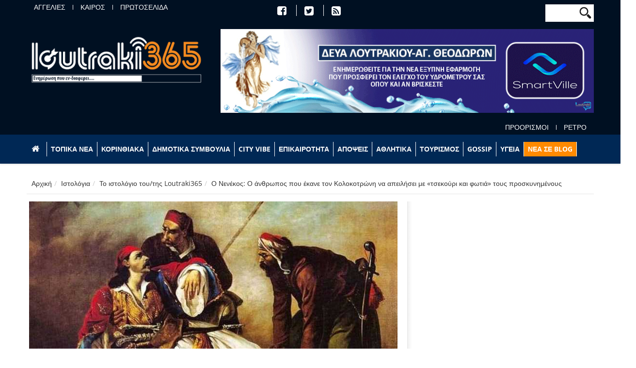

--- FILE ---
content_type: text/html; charset=utf-8
request_url: https://www.loutraki365.gr/blog/post/o-nenekos-o-anthropos-poy-ekane-ton-kolokotroni-na-apeilisei-me-tsekoyri-kai-fotia-toys
body_size: 33130
content:
<!DOCTYPE html>
<!--[if lt IE 7]> <html class="ie ie6" lang="el" dir="ltr"> <![endif]-->
<!--[if IE 7]>    <html class="ie ie7" lang="el" dir="ltr"> <![endif]-->
<!--[if IE 8]>    <html class="ie ie8" lang="el" dir="ltr"> <![endif]-->
<!--[if gt IE 8]> <!--> <html class="" lang="el" dir="ltr"> <!--<![endif]-->

<head>
  <meta charset="utf-8">
  <meta name="viewport" content="width=device-width, initial-scale=1.0">
  <meta http-equiv="Content-Type" content="text/html; charset=utf-8" />
<meta name="Generator" content="Drupal 7 (http://drupal.org)" />
<link rel="canonical" href="/blog/post/o-nenekos-o-anthropos-poy-ekane-ton-kolokotroni-na-apeilisei-me-tsekoyri-kai-fotia-toys" />
<link rel="shortlink" href="/node/47509" />
<link rel="shortcut icon" href="https://www.loutraki365.gr/sites/all/themes/gavias_vecas/favicon.ico" type="image/vnd.microsoft.icon" />
<meta name="viewport" content="width=device-width, initial-scale=1, maximum-scale=1" />
<meta property="og:title" content="Ο Νενέκος: Ο άνθρωπος που έκανε τον Κολοκοτρώνη να απειλήσει με «τσεκούρι και φωτιά» τους προσκυνημένους" />
<meta property="og:image" content="https://www.loutraki365.gr/sites/default/files/2023/03/nenekos.jpg" />
  <title>Ο Νενέκος: Ο άνθρωπος που έκανε τον Κολοκοτρώνη να απειλήσει με «τσεκούρι και φωτιά» τους προσκυνημένους | Loutraki 365</title>
  <link type="text/css" rel="stylesheet" href="https://www.loutraki365.gr/sites/default/files/css/css_xE-rWrJf-fncB6ztZfd2huxqgxu4WO-qwma6Xer30m4.css" media="all" />
<link type="text/css" rel="stylesheet" href="https://www.loutraki365.gr/sites/default/files/css/css_pUXP-tqhmyTcBdInhHO6U3FADMxNxCLeM1JKzLia5CY.css" media="all" />
<link type="text/css" rel="stylesheet" href="https://www.loutraki365.gr/sites/default/files/css/css_PGbJgHCUCBf4dg7K9Kt8aAwsApndP4GZ9RuToPy3-Fk.css" media="all" />
<link type="text/css" rel="stylesheet" href="https://cdnjs.cloudflare.com/ajax/libs/font-awesome/4.4.0/css/font-awesome.min.css" media="all" />
<link type="text/css" rel="stylesheet" href="https://www.loutraki365.gr/sites/default/files/css/css_JlpJ_jRvBLaYFYuXelDsPV398lgwF6uopZIlIWNYdZE.css" media="all" />
<link type="text/css" rel="stylesheet" href="https://www.loutraki365.gr/sites/default/files/css/css_a7_iemSeuGMjCncvB5cNhqWj-GrFFlHi0Jqshy-OtQk.css" media="all" />
<link type="text/css" rel="stylesheet" href="https://www.loutraki365.gr/sites/default/files/css/css_--XBOoBP9XC4PmwZ5CELytypBh50SFAGpdx7dNnuC1s.css" media="all" />
  <script src="https://www.loutraki365.gr/sites/default/files/js/js_0RyHJ63yYLuaWsodCPCgSD8dcTIA0dqcDf8-7c2XdBw.js"></script>
<script src="https://www.loutraki365.gr/sites/default/files/js/js_qE4KfYgJty9x7gyqzjMp9mcDiG6PQCqqJbfsBu7bK8w.js"></script>
<script src="https://www.loutraki365.gr/sites/default/files/js/js_2OW9smDzq6Hssd0FDvQ664w9ArSoSOINoM7rtv681-0.js"></script>
<script src="https://www.loutraki365.gr/sites/default/files/js/js_Etk0-ORvdGIvmEuCiwRZBVKJgf0w22CNZF4JmhraBl8.js"></script>
<script>(function(i,s,o,g,r,a,m){i["GoogleAnalyticsObject"]=r;i[r]=i[r]||function(){(i[r].q=i[r].q||[]).push(arguments)},i[r].l=1*new Date();a=s.createElement(o),m=s.getElementsByTagName(o)[0];a.async=1;a.src=g;m.parentNode.insertBefore(a,m)})(window,document,"script","https://www.google-analytics.com/analytics.js","ga");ga("create", "UA-114735430-1", {"cookieDomain":"auto"});ga("set", "anonymizeIp", true);ga("send", "pageview");</script>
<script src="https://www.loutraki365.gr/sites/default/files/js/js_K5yF-eqtViEAFtNSCqeZInkTYdzzvjMsUuEvUIy8Zrk.js"></script>
<script src="https://www.loutraki365.gr/sites/default/files/js/js_69l8XD5aJa2k6QcWjhWKiZQPiM5MNVvM4tRseZrbl5E.js"></script>
<script>jQuery.extend(Drupal.settings, {"basePath":"\/","pathPrefix":"","ajaxPageState":{"theme":"gavias_vecas","theme_token":"HH3SnlZWx5NoZT6sBA_gcmmkJNzZm2X7c1MiCvEefvc","js":{"sites\/all\/modules\/jquery_update\/replace\/jquery\/1.7\/jquery.min.js":1,"misc\/jquery-extend-3.4.0.js":1,"misc\/jquery.once.js":1,"misc\/drupal.js":1,"sites\/all\/modules\/jquery_update\/replace\/ui\/ui\/minified\/jquery.ui.effect.min.js":1,"sites\/all\/modules\/back_to_top\/js\/back_to_top.js":1,"public:\/\/languages\/el_Q0YRSxrsvEUF5rPo-6EdEVt_9CIBnBy3qRNyGjS3VGM.js":1,"sites\/all\/modules\/tb_megamenu\/js\/tb-megamenu-frontend.js":1,"sites\/all\/modules\/tb_megamenu\/js\/tb-megamenu-touch.js":1,"sites\/all\/modules\/google_analytics\/googleanalytics.js":1,"0":1,"sites\/all\/modules\/rrssb\/rrssb.init.js":1,"sites\/all\/libraries\/rrssb-plus\/js\/rrssb.min.js":1,"sites\/all\/themes\/gavias_vecas\/js\/bootstrap.js":1,"sites\/all\/themes\/gavias_vecas\/js\/imagesloader.min.js":1,"sites\/all\/themes\/gavias_vecas\/vendor\/modernizr.js":1,"sites\/all\/themes\/gavias_vecas\/vendor\/jquery.easing.js":1,"sites\/all\/themes\/gavias_vecas\/vendor\/owl-carousel\/owl.carousel.js":1,"sites\/all\/themes\/gavias_vecas\/js\/jquery.cookie.js":1,"sites\/all\/themes\/gavias_vecas\/js\/sidebar-sticky.js":1,"sites\/all\/themes\/gavias_vecas\/vendor\/waypoint.js":1,"sites\/all\/themes\/gavias_vecas\/js\/theme.plugins.js":1,"sites\/all\/themes\/gavias_vecas\/vendor\/smoothscroll.js":1,"sites\/all\/themes\/gavias_vecas\/js\/modernizr.custom.26633.js":1,"sites\/all\/themes\/gavias_vecas\/js\/jquery.gridrotator.js":1},"css":{"modules\/system\/system.base.css":1,"modules\/system\/system.menus.css":1,"modules\/system\/system.messages.css":1,"modules\/system\/system.theme.css":1,"modules\/aggregator\/aggregator.css":1,"modules\/field\/theme\/field.css":1,"sites\/all\/modules\/logintoboggan\/logintoboggan.css":1,"modules\/node\/node.css":1,"modules\/poll\/poll.css":1,"modules\/search\/search.css":1,"modules\/user\/user.css":1,"sites\/all\/modules\/views\/css\/views.css":1,"sites\/all\/modules\/back_to_top\/css\/back_to_top_text.css":1,"sites\/all\/modules\/ckeditor\/css\/ckeditor.css":1,"sites\/all\/modules\/ctools\/css\/ctools.css":1,"https:\/\/cdnjs.cloudflare.com\/ajax\/libs\/font-awesome\/4.4.0\/css\/font-awesome.min.css":1,"sites\/all\/modules\/tb_megamenu\/css\/bootstrap.css":1,"sites\/all\/modules\/tb_megamenu\/css\/base.css":1,"sites\/all\/modules\/tb_megamenu\/css\/default.css":1,"sites\/all\/modules\/tb_megamenu\/css\/compatibility.css":1,"public:\/\/rrssb\/rrssb.efeaf9d8.css":1,"sites\/all\/libraries\/rrssb-plus\/css\/rrssb.css":1,"sites\/all\/themes\/gavias_vecas\/css\/template.css":1,"sites\/all\/themes\/gavias_vecas\/css\/bootstrap.css":1,"sites\/all\/themes\/gavias_vecas\/customize\/save\/loutraki365.css":1,"sites\/all\/themes\/gavias_vecas\/vendor\/owl-carousel\/owl.carousel.css":1,"sites\/all\/themes\/gavias_vecas\/vendor\/owl-carousel\/owl.theme.default.css":1,"sites\/all\/themes\/gavias_vecas\/css\/font-awesome.css":1,"sites\/all\/themes\/gavias_vecas\/css\/custom.css":1,"sites\/all\/themes\/gavias_vecas\/css\/cgen.css":1,"public:\/\/css_injector\/css_injector_1.css":1}},"back_to_top":{"back_to_top_button_trigger":"100","back_to_top_button_text":"","#attached":{"library":[["system","ui"]]}},"googleanalytics":{"trackOutbound":1,"trackMailto":1,"trackDownload":1,"trackDownloadExtensions":"7z|aac|arc|arj|asf|asx|avi|bin|csv|doc(x|m)?|dot(x|m)?|exe|flv|gif|gz|gzip|hqx|jar|jpe?g|js|mp(2|3|4|e?g)|mov(ie)?|msi|msp|pdf|phps|png|ppt(x|m)?|pot(x|m)?|pps(x|m)?|ppam|sld(x|m)?|thmx|qtm?|ra(m|r)?|sea|sit|tar|tgz|torrent|txt|wav|wma|wmv|wpd|xls(x|m|b)?|xlt(x|m)|xlam|xml|z|zip"},"urlIsAjaxTrusted":{"\/blog\/post\/o-nenekos-o-anthropos-poy-ekane-ton-kolokotroni-na-apeilisei-me-tsekoyri-kai-fotia-toys":true},"rrssb":{"size":"","shrink":"","regrow":"","minRows":"","maxRows":"","prefixReserve":"","prefixHide":"","alignRight":0}});</script>
    <!-- HTML5 Shim and Respond.js IE8 support of HTML5 elements and media queries -->
    <!-- WARNING: Respond.js doesn't work if you view the page via file:// -->
    <!--[if lt IE 9]>
      <script src="https://oss.maxcdn.com/libs/html5shiv/3.7.0/html5shiv.js"></script>
      <script src="https://oss.maxcdn.com/libs/respond.js/1.3.0/respond.min.js"></script>
    <![endif]-->
    </head>
<body class="html not-front not-logged-in no-sidebars page-node page-node- page-node-47509 node-type-blog" >
  <div id="skip-link">
    <a href="#main-content" class="element-invisible element-focusable">Παράκαμψη προς το κυρίως περιεχόμενο</a>
  </div>
    <div class="body">

	<header id="header">
         <div class="topbar">
               </div>
   
      
	<div class="header-top">
		<div class="container">
			<div class="header-top-inner">
				<div class="row">
					<div class="col-xs-12 col-sm-12 col-md-4 col-lg-4 header-top-left">
													<div class="header-top-left-inner">
								  <div class="region region-header-top-left">
    <div id="block-menu-menu-header-top-left" class="block block-menu header-menu no-title">
  <div class="block-inner clearfix">

    <div class="block-title">
                      </div> 
   
    <div class="block-content">
      <div>
        <ul class="menu nav"><li class="first leaf"><a href="/blog/aggelies" title="">ΑΓΓΕΛΙΕΣ</a></li>
<li class="leaf"><a href="/blog/kairos" title="">ΚΑΙΡΟΣ</a></li>
<li class="last leaf"><a href="/blog/protoselida" title="">ΠΡΩΤΟΣΕΛΙΔΑ</a></li>
</ul>      </div>
    </div>  
  </div>
</div>
  </div>
							</div>
											</div>
					<div class="col-xs-12 col-sm-12 col-md-4 col-lg-4 header-top-center">
													<div class="header-top-center-inner">
								  <div class="region region-header-top-center">
    <div id="block-block-5" class="block block-block header-menu icon-menu no-title">
  <div class="block-inner clearfix">

    <div class="block-title">
                      </div> 
   
    <div class="block-content">
      <div>
        <ul class="menu">
<li><a href="https://www.facebook.com/loutraki365.gr" title=""><i class="fa fa-facebook-square" aria-hidden="true"></i></a></li>
<li><a href="https://twitter.com/loutraki365" title=""><i class="fa fa-twitter-square" aria-hidden="true"></i></a></li>
<li><a href="http://www.loutraki365.gr/rss.xml" title=""><i class="fa fa-rss-square" aria-hidden="true"></i></a></li>
</ul>
      </div>
    </div>  
  </div>
</div>
  </div>
							</div>
											</div>
					<div class="col-xs-12 col-sm-12 col-md-4 col-lg-4 header-top-right">
													<div class="header-top-right-inner">
								  <div class="region region-header-top-right">
    <div id="block-search-form" class="block block-search no-padding no-margin col-xs-2 no-title">
  <div class="block-inner clearfix">

    <div class="block-title">
                      </div> 
   
    <div class="block-content">
      <div>
        <form action="/blog/post/o-nenekos-o-anthropos-poy-ekane-ton-kolokotroni-na-apeilisei-me-tsekoyri-kai-fotia-toys" method="post" id="search-block-form" accept-charset="UTF-8"><div><div>
      <h2 class="element-invisible">Φόρμα αναζήτησης</h2>
    <div class="form-item form-type-textfield form-item-search-block-form">
  <label class="element-invisible" for="edit-search-block-form--2">Αναζήτηση </label>
 <input title="Πληκτρολογήστε τους όρους που θέλετε να αναζητήσετε." type="text" id="edit-search-block-form--2" name="search_block_form" value="" size="15" maxlength="128" class="form-text" />
</div>
<div class="form-actions form-wrapper form-group" id="edit-actions"><input type="submit" id="edit-submit" name="op" value="Αναζήτηση" class="btn-primary btn form-submit" /></div><input type="hidden" name="form_build_id" value="form-I9VOi1-bDkeeVvay9sV_0CWo9HXGJ3VsC2qm9vbQIVs" />
<input type="hidden" name="form_id" value="search_block_form" />
</div>
</div></form>      </div>
    </div>  
  </div>
</div>
  </div>
							</div>
											</div>
				</div>
			</div>
		</div>
	</div>

	<div class="header-main">
		<div class="container">
			<div class="header-main-inner">
				<div class="row">
					<div clas="col-xs-12 header-logo">
						<div class="col-xs-12 col-sm-12 col-md-4 col-lg-4">
																						<h1 class="logo">
								<a href="/" title="Αρχική" rel="home" id="logo">
								<img src="https://www.loutraki365.gr/sites/all/themes/gavias_vecas/logo.png" alt="Αρχική"/>
								</a>
								</h1>
														
															</div>

						<div class="col-xs-12 col-sm-12 col-md-8 col-lg-8 header-right">
															<div class="header-right-inner">
									  <div class="region region-header-right">
    <div id="block-views-promo-block-3" class="block block-views no-title">
  <div class="block-inner clearfix">

    <div class="block-title">
                      </div> 
   
    <div class="block-content">
      <div>
        <div class="view view-promo view-id-promo view-display-id-block_3 view-dom-id-feaf27692bfbd8ded6a60dd759ccbfb3">
        
  
  
      <div class="view-content">
        <div class="views-row views-row-1 views-row-odd views-row-first views-row-last">
      
  <div class="views-field views-field-nothing">        <span class="field-content"><a href="https://deya-loutraki.gr/smartville/"><img typeof="foaf:Image" src="https://www.loutraki365.gr/sites/default/files/images/block/deyal_banner_0.gif" width="780" height="175" alt="" /></a></span>  </div>  </div>
    </div>
  
  
  
  
  
  
</div>      </div>
    </div>  
  </div>
</div>
  </div>
								</div>
															</div>
					</div>
				</div>
			</div>
		</div>
	</div>
   
	<div class="header-bottom">
		<div class="container">
			<div class="header-bottom-inner">
				<div class="row">
					<div class="col-xs-12">
													<div class="header-bottom-inner">
								  <div class="region region-header-bottom">
    <div id="block-menu-menu-header-bottom" class="block block-menu header-menu right no-title">
  <div class="block-inner clearfix">

    <div class="block-title">
                      </div> 
   
    <div class="block-content">
      <div>
        <ul class="menu nav"><li class="first leaf"><a href="/blog/proorismoi" title="">ΠΡΟΟΡΙΣΜΟΙ</a></li>
<li class="last leaf"><a href="/blog/retro" title="">ΡΕΤΡΟ</a></li>
</ul>      </div>
    </div>  
  </div>
</div>
  </div>
							</div>
											</div>
				</div>
			</div>
		</div>
	</div>

     <div class="main-menu gv-sticky-menu ">
        <div class="container">
           <div class="row">
              <div class="col-xs-12 area-main-menu">
                   <div class="region region-main-menu">
    <div id="block-tb-megamenu-menu-top-menu" class="block block-tb-megamenu no-title">
  <div class="block-inner clearfix">

    <div class="block-title">
                      </div> 
   
    <div class="block-content">
      <div>
        <div  class="tb-megamenu tb-megamenu-menu-top-menu">
      <button data-target=".nav-collapse" data-toggle="collapse" class="btn btn-navbar tb-megamenu-button" type="button">
      <i class="fa fa-reorder"></i>
    </button>
    <div class="nav-collapse ">
    <ul  class="tb-megamenu-nav nav level-0 items-12">
  <li  data-id="1514" data-level="1" data-type="menu_item" data-class="" data-xicon="" data-caption="" data-alignsub="" data-group="0" data-hidewcol="0" data-hidesub="0" class="tb-megamenu-item level-1 mega">
  <a href="/"  title="&lt;i class=&quot;fa fa-home&quot;&gt;&lt;/i&gt;">
        
    <i class="fa fa-home"></i>          </a>
  </li>

<li  data-id="1491" data-level="1" data-type="menu_item" data-class="" data-xicon="" data-caption="" data-alignsub="" data-group="0" data-hidewcol="0" data-hidesub="0" class="tb-megamenu-item level-1 mega">
  <a href="/blog/topika-nea"  title="ΤΟΠΙΚΑ ΝΕΑ">
        
    ΤΟΠΙΚΑ ΝΕΑ          </a>
  </li>

<li  data-id="1492" data-level="1" data-type="menu_item" data-class="" data-xicon="" data-caption="" data-alignsub="" data-group="0" data-hidewcol="0" data-hidesub="0" class="tb-megamenu-item level-1 mega">
  <a href="/blog/korinthiaka"  title="ΚΟΡΙΝΘΙΑΚΑ">
        
    ΚΟΡΙΝΘΙΑΚΑ          </a>
  </li>

<li  data-id="1493" data-level="1" data-type="menu_item" data-class="" data-xicon="" data-caption="" data-alignsub="" data-group="0" data-hidewcol="0" data-hidesub="0" class="tb-megamenu-item level-1 mega">
  <a href="/blog/dimotika-symvoylia"  title="ΔΗΜΟΤΙΚΑ ΣΥΜΒΟΥΛΙΑ">
        
    ΔΗΜΟΤΙΚΑ ΣΥΜΒΟΥΛΙΑ          </a>
  </li>

<li  data-id="1497" data-level="1" data-type="menu_item" data-class="" data-xicon="" data-caption="" data-alignsub="" data-group="0" data-hidewcol="0" data-hidesub="0" class="tb-megamenu-item level-1 mega">
  <a href="/blog/city-vibe"  title="CITY VIBE">
        
    CITY VIBE          </a>
  </li>

<li  data-id="1499" data-level="1" data-type="menu_item" data-class="" data-xicon="" data-caption="" data-alignsub="" data-group="0" data-hidewcol="0" data-hidesub="0" class="tb-megamenu-item level-1 mega">
  <a href="/blog/epikairotita"  title="ΕΠΙΚΑΙΡΟΤΗΤΑ">
        
    ΕΠΙΚΑΙΡΟΤΗΤΑ          </a>
  </li>

<li  data-id="1501" data-level="1" data-type="menu_item" data-class="" data-xicon="" data-caption="" data-alignsub="" data-group="0" data-hidewcol="0" data-hidesub="0" class="tb-megamenu-item level-1 mega">
  <a href="/blog/apopseis"  title="ΑΠΟΨΕΙΣ">
        
    ΑΠΟΨΕΙΣ          </a>
  </li>

<li  data-id="1502" data-level="1" data-type="menu_item" data-class="" data-xicon="" data-caption="" data-alignsub="" data-group="0" data-hidewcol="0" data-hidesub="0" class="tb-megamenu-item level-1 mega">
  <a href="/blog/athlitika"  title="ΑΘΛΗΤΙΚΑ">
        
    ΑΘΛΗΤΙΚΑ          </a>
  </li>

<li  data-id="1503" data-level="1" data-type="menu_item" data-class="" data-xicon="" data-caption="" data-alignsub="" data-group="0" data-hidewcol="0" data-hidesub="0" class="tb-megamenu-item level-1 mega">
  <a href="/blog/toyrismos"  title="ΤΟΥΡΙΣΜΟΣ">
        
    ΤΟΥΡΙΣΜΟΣ          </a>
  </li>

<li  data-id="1505" data-level="1" data-type="menu_item" data-class="" data-xicon="" data-caption="" data-alignsub="" data-group="0" data-hidewcol="0" data-hidesub="0" class="tb-megamenu-item level-1 mega">
  <a href="/blog/gossip"  title="GOSSIP">
        
    GOSSIP          </a>
  </li>

<li  data-id="1513" data-level="1" data-type="menu_item" data-class="" data-xicon="" data-caption="" data-alignsub="" data-group="0" data-hidewcol="0" data-hidesub="0" class="tb-megamenu-item level-1 mega">
  <a href="/blog/ygeia"  title="ΥΓΕΙΑ">
        
    ΥΓΕΙΑ          </a>
  </li>

<li  data-id="1517" data-level="1" data-type="menu_item" data-class="orange-menu" data-xicon="" data-caption="" data-alignsub="" data-group="0" data-hidewcol="0" data-hidesub="0" class="tb-megamenu-item level-1 mega orange-menu">
  <a href="/blog" >
        
    ΝΕΑ ΣΕ BLOG          </a>
  </li>
</ul>
      </div>
  </div>
      </div>
    </div>  
  </div>
</div>
  </div>
                               </div>
           </div>
        </div>
     </div>

   
</header>
   
	<div role="main" class="main main-page">
					<section class="page-top breadcrumb-wrap">
				<div class="container">
											<div class="row">
							<div class="col-md-12">
								<div id="breadcrumbs"><ul class="breadcrumb"><li><a href="/">Αρχική</a></li> <li><a href="/blog">Ιστολόγια</a></li> <li><a href="/blogs/loutraki365">Το ιστολόγιο του/της Loutraki365</a></li> <li>Ο Νενέκος: Ο άνθρωπος που έκανε τον Κολοκοτρώνη να απειλήσει με «τσεκούρι και φωτιά» τους προσκυνημένους</li> </ul> </div>
							</div>
						</div>
									</div>
			</section>
		
				<div class="clearfix"></div>

				<div class="clearfix"></div>

				<div class="clearfix"></div>

			<div class="clearfix"></div>
		<div id="content" class="content content-full">
			<div class="container">
				<div class="content-main-inner">
					<div class="row">
						
						
						<div id="page-main-content" class="main-content col-xs-12 col-md-8 sb-r ">

							<div class="main-content-inner">
																								
								
																	<div class="content-main">
										  <div class="region region-content">
    <div id="block-system-main" class="block block-system no-title">
  <div class="block-inner clearfix">

    <div class="block-title">
                      </div> 
   
    <div class="block-content">
      <div>
        


<article id="node-47509" class="node node-blog node-promoted post post-large blog-single-post" about="/blog/post/o-nenekos-o-anthropos-poy-ekane-ton-kolokotroni-na-apeilisei-me-tsekoyri-kai-fotia-toys" typeof="sioc:Post sioct:BlogPost">
      <div class="field field-name-field-post-image field-type-image field-label-hidden"><div class="field-items"><div class="field-item even"><a href="/blog/post/o-nenekos-o-anthropos-poy-ekane-ton-kolokotroni-na-apeilisei-me-tsekoyri-kai-fotia-toys" class="active"><img typeof="foaf:Image" src="https://www.loutraki365.gr/sites/default/files/styles/760x/public/2023/03/nenekos.jpg?itok=iYF_SG1J" width="760" height="455" alt="" /></a></div></div></div>	 
		<div class="post-title">
					    	<h1 ><a href="/blog/post/o-nenekos-o-anthropos-poy-ekane-ton-kolokotroni-na-apeilisei-me-tsekoyri-kai-fotia-toys">Ο Νενέκος: Ο άνθρωπος που έκανε τον Κολοκοτρώνη να απειλήσει με «τσεκούρι και φωτιά» τους προσκυνημένους</a></h1>
		   <span property="dc:title" content="Ο Νενέκος: Ο άνθρωπος που έκανε τον Κολοκοτρώνη να απειλήσει με «τσεκούρι και φωτιά» τους προσκυνημένους" class="rdf-meta element-hidden"></span>		</div> 	

		<div class="content-first">

					  
				<div class="post-meta">
					<span class="post-created"><i class="fa fa-clock-o"></i>25 Mar, 2023 | 14:00</span>
					<span class="post-meta-user"><i class="fa fa-user"></i> By <span rel="sioc:has_creator"><span class="username" xml:lang="" about="/users/loutraki365" typeof="sioc:UserAccount" property="foaf:name" datatype="">Loutraki365</span></span> </span>
					 
					 
					
									</div>
				<div class="clearfix"></div>
		  		</div>
	 
	<div class="clearfix"></div>
	<div class="post-content">
	  <div class="article_content">
	    <div class="field field-name-body field-type-text-with-summary field-label-hidden"><div class="field-items"><div class="field-item even" property="content:encoded"><p>Ο<strong> Δημήτρης Νενέκος, </strong>ο Αχαιός οπλαρχηγός που προσκύνησε τον Ιμπραήμ, έμεινε στην ιστορία για την προδοσία του απέναντι στους <strong>Επαναστάτες του '21 και ακόμη και σήμερα μνημονεύεται ως «προσκυνημένος».</strong></p>
<p> </p>
<p>Ο Νενέκος πάνω στη φωτιά της μάχης επέλεξε να αλλάξει στρατόπεδο, να θέσει σε κίνδυνο την πορεία της επανάστασης και ανάγκασε τον Κολοκοτρώνη να λάβει σκληρά μέτρα και να προειδοποιήσει πως για τους προσκυνημένους υπάρχει μόνο το τσεκούρι και η φωτιά.</p>
<p> </p>
<div>
<div>
<p style="text-align:center"><img alt="Ο Δημήτριος Νενέκος, ο Αθανάσιος Σαγιάς που τον δολοφόνησε και το άδοξο  τέλος του" class="rg_i Q4LuWd" data-atf="true" data-deferred="1" data-iml="1097" height="280" src="[data-uri]" width="500" /></p>
</div>
<div> </div>
<div> </div>
</div>
<p><strong>Ποιος ήταν ο οπλαρχηγός Δημήτρης Νενέκος</strong></p>
<p> </p>
<p>Ο Δημήτρης Νενέκος στα πρώτα χρόνια της επανάστασης του 1821 ήταν ένας από τους πιο γνωστούς και ικανούς οπλαρχηγούς στην ευρύτερη περιοχή της Αχαΐας. Ο αρβανίτικης καταγωγής στρατιωτικός ήταν πολύ ικανός αλλά είχε και ένα μεγάλο ελάττωμα. Ήταν τρομερά φιλόδοξος και δεν δίσταζε να πατήσει επί πτωμάτων (στην περίπτωσή του αυτό ισχύει κυριολεκτικά) προκειμένου να ανελιχθεί στην ιεραρχία.</p>
<p> </p>
<p>Ο Νενέκος υπαγόταν στρατιωτικά στον προεστό Θάνο Κανακάρη αλλά και στον μετέπειτα πρωθυπουργό της χώρας Βενιζέλο Ρούφο. Μαζί με τον Νενέκο οπλαρχηγοί ήταν ο Σπανοκυριάκος και ο Σαγιάς. Ο Νενέκος προκειμένου να γίνει ο πρωτοκαπετάνιος του Ρούφου, όπως λέγεται, τους δολοφόνησε και τους δυο.</p>
<p> </p>
<p>Από εκεί και πέρα η πορεία του Νενέκου ήταν εντυπωσιακή. Επέδειξε μεγάλος θάρρος και γενναιότητα πολεμώντας στο πλευρό σπουδαίων πολεμιστών του αγώνα όπως ο Κανέλλος Δεληγιάννης, ο Ιωάννης- Γενναίος Κολοκοτρώνης (ο γιος του Γέρου του Μοριά), ο Ανδρέας Ζαΐμης και ο Ανδρέας Λόντος.</p>
<p> </p>
<p>Ο Νενέκος πήρε μέρος και είχε πρωταγωνιστικό ρόλο σε μερικές από τις πιο εμβληματικές μάχες της ελληνικής επανάστασης, όπως στη πολιορκία των Πατρών αλλά και στην πρώτη πολιορκία του Μεσολογγίου. Η φήμη του διαρκώς μεγάλωνε και οι χωρικοί έβλεπαν στο πρόσωπό του έναν γενναίο πολεμιστή που μπορεί να τους υπερασπιστεί. Κάποια στιγμή, μάλιστα, ο Νενέκος έφτασε να έχει υπό τις διαταγές του περίπου 2.000 άνδρες. Προφανώς αυτό τον έκανε να νιώθει ατρόμητος αλλά όντας τρομερά φιλόδοξος, όπως ήδη έχει αναφερθεί, δεν του αρκούσαν αυτά που ήδη είχε και έτσι δεν άργησε η στιγμή που θα άλλαζε στρατόπεδο προκειμένου να τα αποκτήσει.</p>
<p> </p>
<p style="text-align:center"><img alt="Ο Νενέκος: Ο άνθρωπος που έκανε τον Κολοκοτρώνη να απειλήσει με «τσεκούρι  και φωτιά» τους προσκυνημένους | Pentapostagma" aria-label="" class="n3VNCb pT0Scc KAlRDb" data-noaft="1" height="576" role="" src="https://www.newsbeast.gr/files/1/2018/03/wk2kstny7.jpg" style="width: 229.167px; height: 264px; margin: 0px;" width="500" /></p>
<p> </p>
<p> </p>
<p><strong>Η προδοσία και η οργή του Κολοκοτρώνη</strong></p>
<p> </p>
<p>Στις αρχές του 1827 οι χωρικοί της Επαρχίας Πατρών είχαν πάντοτε προβλήματα λόγω της συνεχούς παρουσίας Οθωμανών στην περιοχή τους που μετακινούνταν από και προς το φρούριο της Πάτρας, τα οποία επιδεινώθηκαν περισσότερο μετά την εισβολή του Ιμπραήμ.</p>
<p> </p>
<p>Ο Ιμπραήμ Πασάς και ο Δελή Αχμέτ Πασάς προσέλκυσε τους χωρικούς των Ζουμπατοχωρίων με το προσκύνημα, εκμεταλλευόμενος την άθλια κατάστασή τους και τις καλές σχέσεις που ανέπτυξαν αυτοί με τους επίσης ομιλούντες την αλβανική γλώσσα έγκλειστους στην Πάτρα μωαμεθανούς του Λάλα. Άρχισαν οι χωρικοί να έρχονται ελεύθερα σε εμπορικές και φιλικές σχέσεις με τους Τούρκους της Πάτρας, χωρίς να τους ενοχλεί κανείς κατόπιν εντολών των πασάδων.</p>
<p> </p>
<p>Με την απλή προϋπόθεση της υποταγής (προσκυνήματος). Πρωταγωνιστής σε αυτήν την διαδικασία υπήρξε ο Νενέκος από τον οποίον ἤγοντο καὶ ἐφέροντο όλοι οι Αρβανίτες των χωριών της Πάτρας, όπως ισχυρίζεται ο Φωτάκος. Ο Ιμπραήμ συμπάθησε πολύ τον Νενέκο στον οποίο χάρισε χρήματα, άλογα, του υποσχέθηκε γαίες και ασυδοσία προς αυτόν και όλη τη γενεά του κληρονομικώς και εκτός των άλλων προκάλεσε και σουλτανικό φιρμάνι με το οποίο ονομάστηκε Μπέης Νενέκος.</p>
<p> </p>
<p>Ο Νενέκος οργάνωσε με τους επίσης προσκυνημένους οπλαρχηγούς 2.000 ενόπλους της περιοχής του που ακολουθούσαν τα στρατεύματα του Ιμπραήμ, σαν οπισθοφυλακή με αρκετές συμμετοχές σε συγκρούσεις με τους επαναστάτες. Όπως αναφέρει ο Φωτάκος γρήγορα οι υπόλοιποι αρχικά σύντροφοι του Νενέκου στο προσκύνημα, οπλαρχηγοί Κοντογεωργακαίοι, Σταμάτης Μποτιώτης, Χαρμπίλας, Γκολφίνος Λουμπεστιάνος, Τσετσεβίτες, Κώστας Γκερμπεσιώτης, οι Αγιοβλασίτες αδελφοί Οικονομόπουλοι αποσπάστηκαν αμέσως από τους προδότες χωρίς να έλθουν σε επαφή με τους Τούρκους, αλλά τα αποτελέσματα δεν άλλαξαν πολύ, αφού τα πλήθη των χωρικών ακολουθούσαν τυφλά τον Νενέκο. Ο Χαρμπίλας και ο Σαγιάς κατόπιν οδηγιών του Θεοδώρου Κολοκοτρώνη επιχείρησαν μάταια να χρησιμοποιήσουν την επιρροή τους προς απομάκρυνση των κατοίκων των Ζουμπατοχωρίων από τον Νενέκο και τους Τούρκους, με αποτέλεσμα να προχωρήσουν σε στρατιωτικές επιχειρήσεις.</p>
<p> </p>
<p>Όποιοι το έκαναν αυτό επέστρεφαν στην κατάσταση του υπηκόου της Οθωμανικής Αυτοκρατορίας και απολάμβαναν όλα τα προνόμια, όπως λεφτά, χωράφια, φαγητό και κυρίως προστασία.</p>
<p> </p>
<p>Όσο περνούσε ο καιρός αυτοί που υπέγραφαν το προσκύνημα γινόντουσαν όλο και περισσότεροι. Αυτή η εξέλιξη δεν ήταν καθόλου τυχαία καθώς από πίσω κρυβόταν ο Νενέκος. Ο οπλαρχηγός του αγώνα, από τα πλούτη και τη δόξα που του έταξε ο Ιμπραήμ πασάς και όχι απλά υπέγραψε το «προσκυνοχάρτι» αλλά εξαπέλυσε σε βάρος των χωρικών ένα πρωτοφανές κύμα βίας και τρομοκρατίας για να τους αναγκάσει να κάνουν το ίδιο.</p>
<p> </p>
<p>Επιπλέον, ο Νενέκος μαζί με τους 2.000 άνδρες του, αποτελούσε κάτι σαν οπισθοφυλακή του Ιμπραήμ με τον οποίο πλέον πολεμούσαν μαζί τους επαναστατημένους Έλληνες, τους οποίους μάλιστα σε μερικές πτώσεις κατάφερε να νικήσει. Χωρικοί αλλά και μικρότερης δυναμικής οπλαρχηγοί έτρεμαν τον Ιμπραήμ και φοβόντουσαν το Νενέκο, που πλέον με φιρμάνι του πασά έφερε τον τίτλο του μπέη, με αποτέλεσμα η επανάσταση στην ευρύτερη περιοχή να πνέει τα λοίσθια.</p>
<p> </p>
<p>Ένα περιστατικό, ωστόσο, έμελλε να αποτελέσει θρυαλλίδα εξελίξεων. Μια ημέρα ο Ιμπραήμ με λίγους στρατιώτες ξεκίνησε για τα Καλάβρυτα αλλά στο χάνι του Βερβένικου χάθηκε μέσα στο δάσος. Ο μόνος που ήξερε που βρισκόταν ήταν ο Νενέκος που ακολουθούταν από μεγάλη δύναμη ανδρών. Εκείνη την ημέρα ο Νενέκος θα μπορούσε να αιχμαλωτίσει ή ακόμα και να σκοτώσει τον Ιμπραήμ και να δώσει νέα πνοή στην επανάσταση (ίσως και την χαριστική βολή στους Τούρκους) και κυρίως να ανακουφίσει τους δοκιμαζόμενους Έλληνες. Εκείνος, ωστόσο, προτίμησε να μείνει πιστός στη συμφωνία με τον πασά και τον οδήγησε με ασφάλεια έξω από το δάσος, σε ασφαλές μέρος.</p>
<p> </p>
<p>Ο Κολοκοτρώνης έμαθε για το συγκεκριμένο περιστατικό, εξοργίστηκε, είπε το ιστορικό «τσεκούρι και φωτιά στους προσκυνημένους» και εξαπέλυσε μια δίχως προηγούμενο τρομοκρατία σε βάρος της τρομοκρατίας του Ιμπραήμ! Παράλληλα, έδωσε εντολή να εντοπιστεί και να εκτελεστεί ο Νενέκος, πάση θυσία.</p>
<p> </p>
<p style="text-align:center"><img alt="Όταν ο Θεόδωρος Κολοκοτρώνης απείλησε με θάνατο τους προσκυνημένους και  εκτέλεσε τον προδότη Νενέκο" aria-label="" class="n3VNCb pT0Scc KAlRDb" data-noaft="1" height="333" role="" src="https://thecaller.gr/wp-content/uploads/2018/06/terrapapers.com_theodoros-kolokotronis-2-786x524.jpg" style="width: 396px; height: 264px; margin: 0px;" width="500" /></p>
<p> </p>
<p> </p>
<p style="text-align:center"><img alt="Ο Νενέκος, ο άνθρωπος που έκανε τον Κολοκοτρώνη να απειλήσει με «τσεκούρι  και φωτιά» τους προσκυνημένους - Newsbeast" aria-label="" class="n3VNCb pT0Scc KAlRDb" data-noaft="1" height="257" role="" src="https://www.newsbeast.gr/files/1/2018/03/weekenmegatel.jpg" style="width: 465px; height: 238.618px; margin: 0px;" width="500" /></p>
<p> </p>
<p><strong>Το τέλος του Νενέκου</strong></p>
<p> </p>
<p>Οι άνδρες του Κολοκοτρώνη υπό τις αυστηρές οδηγίες του Γέρου του Μοριά, έμπαιναν μέσα στα χωριά, έβρισκαν τους πρωτεργάτες του προσκυνήματος και τους κρεμούσαν στις κεντρικές πλατείες προκειμένου να στείλουν ένα ξεκάθαρο μήνυμα.</p>
<p> </p>
<p>Παράλληλα, προσπαθούσαν με νουθεσίες να επαναφέρουν στον σωστό δρόμο τους απελπισμένους χωρικούς που από τη μια έβλεπαν το σπαθί του Ιμπραήμ και από την άλλη την οργή του Κολοκοτρώνη.</p>
<p> </p>
<p>«Εις Ελόγου Σας χωρία της Λιοδώρας, όλα από Ζάτουνα έως Ασπρα Οσπήτια. Ευθύς όπου λάβετε το παρόν μου να ακούσετε την φωνήν του γενναιοτάτου χιλιάρχου Δημητράκη Πλαπούτα, τον οποίον διορίζω με πληρεξουσιότητα να πάρη τα άρματα σας και όλοι μαζύ να ελθήτε το ογληγορώτερον κατά το χρέος σας. Του έδωσα άδεια δια εκείνους από εσάς όπου δεν θελήσουν να θύση και να απολέση με φωτιά και τζεκούρι, οι δε λοιποί είσθε εις την αγάπην μου και κάμνετε το χρέος σας με προυθυμίαν, και ελπίζω ότι θ’ ακολουθήσετε χωρίς δυσκολίας. Ακολουθήσατε λοιπόν καθώς σας γράφω και ακολουθήσατε τον Καπιτάν Δημητράκη να προφθάσετε το ογληγορώτερον» ανέφερε ο Κολοκοτρώνης σε επιστολή του, χωρίς να αφήνει το παραμικρό περιθώριο για… παρερμηνείες σχετικά με τις προθέσεις του.</p>
<p> </p>
<p>Σταδιακά η εικόνα στην Πελοπόννησο άρχισε και πάλι να αλλάζει. Οι προσκυνημένοι εγκατέλειπαν τον πασά και έσπευδαν στο πλευρό των ανδρών του Κολοκοτρώνη. Η επανάσταση άρχιζε πάλι να «ανθίζει». Το μόνο που απέμενε ήταν να τιμωρηθεί ο Νενέκος.</p>
<p> </p>
<p>Αυτό τελικά έγινε το 1828. Ο ίδιος ο Κολοκοτρώνης γράφει στα απομνημονεύματά του:</p>
<p> </p>
<p>«ὁ Νενέκος εἰς τὰς 26 τοῦ Μαρτίου ἐπῆρε τοὺς Τούρκους καὶ ἐπῆγε κι ἐχάλασε μία οἰκογένεια Καρυτινὴ ὁποὺ ἦτον ἀπὸ παλαιὰ εἰς τὴν Πάτρα, ἐσκλάβωσε τὰ παιδιά, οἱ ἄνδρες ἐγλύτωσαν μόνον μὲ τὸ κορμί, μὲ τὸ τουφέκι στὸ χέρι, τοὺς πῆρε 6.000 σφαχτά. Εἰς τὰ 26, ὅταν ἐπρωτοπροσκύνησε, εἶχα διατάξει ἕναν λεγόμενον Σαγιᾶ νὰ τὸν σκοτώσει. Ὁ Σαγιᾶς μοῦ ἐζήτησε τὴν ἄδειαν καὶ ἐγὼ εἶχα τὴν ὄρεξιν, καὶ πάλιν ὅταν ἄκουσα καὶ ἐσκλάβωσε τοὺς Ἕλληνας τὸν ἐντεμπίχιασα μὲ ἕνα γράμμα: «Ἄπιστε, διατί δὲν τὸν σκοτώνεις, ποὺ ἀκόμη μὲ τοὺς Τούρκους εἶναι, ἀφοῦ ἦλθε ὁ Κυβερνήτης;» Τότε ὁ Σαγιᾶς ἔσμιξε τὸν Νενέκο καὶ ἐσκοτώθη ὁ Νενέκος. Εἰς τὰ 1828 ἔγιναν παράπονα. Ὁ Νενέκος εἶχε φερμάνι ἀπὸ τὴν Πόλη καὶ τὸν ἔλεγαν Μπέη Νενέκο».</p>
<p> </p>
<p>Τα «παράπονα» που αναφέρει ο Κολοκοτρώνης είναι η επίσημη διαμαρτυρία που έγινε από την Οθωμανική Πύλη στην Ελληνική Πολιτεία δεδομένου πως ο Νενέκος έφερε τον τίτλο του μπέη.</p>
<p> </p>
<p>Ο Νενέκος βρήκε το θάνατο από το μαχαίρι του αδερφού του Αθανάσιου Σαγιά. Για το πώς έγινε η δολοφονία, του Νενέκου λίγα πράγματα είναι γνωστά. Αν πιστέψουμε, πάντως, ένα παραδοσιακό τραγούδι που διασώθηκε στο πέρασμα του χρόνου ο Σαγιάς τον ξεγέλασε καλώντας τον να του βαπτίσει το παιδί! Μετά τη δολοφονία του Νενέκου οι συνοδοί του σκότωσαν τον Σαγιά.</p>
<p> </p>
<p>Η είδηση της δολοφονίας του Νενέκου, έγινε γνωστή σχεδόν αμέσως και έβαλε οριστικό τέλος στο προσκύνημα.</p>
<p> </p>
</div></div></div><div class="field field-name-field-post-term field-type-taxonomy-term-reference field-label-hidden"><div class="field-items"><div class="field-item even"><a href="/blog/epiloges" typeof="skos:Concept" property="rdfs:label skos:prefLabel" datatype="">ΕΠΙΛΟΓΕΣ</a></div></div></div><div class="rrssb"><ul class="rrssb-buttons"><li class="rrssb-email"><a href="mailto:?subject=%CE%9F%20%CE%9D%CE%B5%CE%BD%CE%AD%CE%BA%CE%BF%CF%82%3A%20%CE%9F%20%CE%AC%CE%BD%CE%B8%CF%81%CF%89%CF%80%CE%BF%CF%82%20%CF%80%CE%BF%CF%85%20%CE%AD%CE%BA%CE%B1%CE%BD%CE%B5%20%CF%84%CE%BF%CE%BD%20%CE%9A%CE%BF%CE%BB%CE%BF%CE%BA%CE%BF%CF%84%CF%81%CF%8E%CE%BD%CE%B7%20%CE%BD%CE%B1%20%CE%B1%CF%80%CE%B5%CE%B9%CE%BB%CE%AE%CF%83%CE%B5%CE%B9%20%CE%BC%CE%B5%20%C2%AB%CF%84%CF%83%CE%B5%CE%BA%CE%BF%CF%8D%CF%81%CE%B9%20%CE%BA%CE%B1%CE%B9%20%CF%86%CF%89%CF%84%CE%B9%CE%AC%C2%BB%20%CF%84%CE%BF%CF%85%CF%82%20%CF%80%CF%81%CE%BF%CF%83%CE%BA%CF%85%CE%BD%CE%B7%CE%BC%CE%AD%CE%BD%CE%BF%CF%85%CF%82&body=https%3A%2F%2Fwww.loutraki365.gr%2Fblog%2Fpost%2Fo-nenekos-o-anthropos-poy-ekane-ton-kolokotroni-na-apeilisei-me-tsekoyri-kai-fotia-toys" ><span class="rrssb-icon"></span><span class="rrssb-text">email</span></a></li><li class="rrssb-facebook"><a href="https://www.facebook.com/sharer/sharer.php?u=https%3A%2F%2Fwww.loutraki365.gr%2Fblog%2Fpost%2Fo-nenekos-o-anthropos-poy-ekane-ton-kolokotroni-na-apeilisei-me-tsekoyri-kai-fotia-toys" class="popup"><span class="rrssb-icon"></span><span class="rrssb-text">facebook</span></a></li><li class="rrssb-linkedin"><a href="http://www.linkedin.com/shareArticle?mini=true&url=https%3A%2F%2Fwww.loutraki365.gr%2Fblog%2Fpost%2Fo-nenekos-o-anthropos-poy-ekane-ton-kolokotroni-na-apeilisei-me-tsekoyri-kai-fotia-toys&title=%CE%9F%20%CE%9D%CE%B5%CE%BD%CE%AD%CE%BA%CE%BF%CF%82%3A%20%CE%9F%20%CE%AC%CE%BD%CE%B8%CF%81%CF%89%CF%80%CE%BF%CF%82%20%CF%80%CE%BF%CF%85%20%CE%AD%CE%BA%CE%B1%CE%BD%CE%B5%20%CF%84%CE%BF%CE%BD%20%CE%9A%CE%BF%CE%BB%CE%BF%CE%BA%CE%BF%CF%84%CF%81%CF%8E%CE%BD%CE%B7%20%CE%BD%CE%B1%20%CE%B1%CF%80%CE%B5%CE%B9%CE%BB%CE%AE%CF%83%CE%B5%CE%B9%20%CE%BC%CE%B5%20%C2%AB%CF%84%CF%83%CE%B5%CE%BA%CE%BF%CF%8D%CF%81%CE%B9%20%CE%BA%CE%B1%CE%B9%20%CF%86%CF%89%CF%84%CE%B9%CE%AC%C2%BB%20%CF%84%CE%BF%CF%85%CF%82%20%CF%80%CF%81%CE%BF%CF%83%CE%BA%CF%85%CE%BD%CE%B7%CE%BC%CE%AD%CE%BD%CE%BF%CF%85%CF%82" class="popup"><span class="rrssb-icon"></span><span class="rrssb-text">linkedin</span></a></li><li class="rrssb-twitter"><a href="https://twitter.com/intent/tweet?text=%CE%9F%20%CE%9D%CE%B5%CE%BD%CE%AD%CE%BA%CE%BF%CF%82%3A%20%CE%9F%20%CE%AC%CE%BD%CE%B8%CF%81%CF%89%CF%80%CE%BF%CF%82%20%CF%80%CE%BF%CF%85%20%CE%AD%CE%BA%CE%B1%CE%BD%CE%B5%20%CF%84%CE%BF%CE%BD%20%CE%9A%CE%BF%CE%BB%CE%BF%CE%BA%CE%BF%CF%84%CF%81%CF%8E%CE%BD%CE%B7%20%CE%BD%CE%B1%20%CE%B1%CF%80%CE%B5%CE%B9%CE%BB%CE%AE%CF%83%CE%B5%CE%B9%20%CE%BC%CE%B5%20%C2%AB%CF%84%CF%83%CE%B5%CE%BA%CE%BF%CF%8D%CF%81%CE%B9%20%CE%BA%CE%B1%CE%B9%20%CF%86%CF%89%CF%84%CE%B9%CE%AC%C2%BB%20%CF%84%CE%BF%CF%85%CF%82%20%CF%80%CF%81%CE%BF%CF%83%CE%BA%CF%85%CE%BD%CE%B7%CE%BC%CE%AD%CE%BD%CE%BF%CF%85%CF%82&url=https%3A%2F%2Fwww.loutraki365.gr%2Fblog%2Fpost%2Fo-nenekos-o-anthropos-poy-ekane-ton-kolokotroni-na-apeilisei-me-tsekoyri-kai-fotia-toys" class="popup"><span class="rrssb-icon"></span><span class="rrssb-text">twitter</span></a></li><li class="rrssb-googleplus"><a href="https://plus.google.com/share?url=https%3A%2F%2Fwww.loutraki365.gr%2Fblog%2Fpost%2Fo-nenekos-o-anthropos-poy-ekane-ton-kolokotroni-na-apeilisei-me-tsekoyri-kai-fotia-toys" class="popup"><span class="rrssb-icon"></span><span class="rrssb-text">google+</span></a></li><li class="rrssb-pinterest"><a href="http://pinterest.com/pin/create/link/?url=https%3A%2F%2Fwww.loutraki365.gr%2Fblog%2Fpost%2Fo-nenekos-o-anthropos-poy-ekane-ton-kolokotroni-na-apeilisei-me-tsekoyri-kai-fotia-toys&media=https%3A%2F%2Fwww.loutraki365.gr%2Fsites%2Fdefault%2Ffiles%2F2023%2F03%2Fnenekos.jpg&description=%CE%9F%20%CE%9D%CE%B5%CE%BD%CE%AD%CE%BA%CE%BF%CF%82%3A%20%CE%9F%20%CE%AC%CE%BD%CE%B8%CF%81%CF%89%CF%80%CE%BF%CF%82%20%CF%80%CE%BF%CF%85%20%CE%AD%CE%BA%CE%B1%CE%BD%CE%B5%20%CF%84%CE%BF%CE%BD%20%CE%9A%CE%BF%CE%BB%CE%BF%CE%BA%CE%BF%CF%84%CF%81%CF%8E%CE%BD%CE%B7%20%CE%BD%CE%B1%20%CE%B1%CF%80%CE%B5%CE%B9%CE%BB%CE%AE%CF%83%CE%B5%CE%B9%20%CE%BC%CE%B5%20%C2%AB%CF%84%CF%83%CE%B5%CE%BA%CE%BF%CF%8D%CF%81%CE%B9%20%CE%BA%CE%B1%CE%B9%20%CF%86%CF%89%CF%84%CE%B9%CE%AC%C2%BB%20%CF%84%CE%BF%CF%85%CF%82%20%CF%80%CF%81%CE%BF%CF%83%CE%BA%CF%85%CE%BD%CE%B7%CE%BC%CE%AD%CE%BD%CE%BF%CF%85%CF%82" class="popup"><span class="rrssb-icon"></span><span class="rrssb-text">pinterest</span></a></li><li class="rrssb-reddit"><a href="http://www.reddit.com/submit?url=https%3A%2F%2Fwww.loutraki365.gr%2Fblog%2Fpost%2Fo-nenekos-o-anthropos-poy-ekane-ton-kolokotroni-na-apeilisei-me-tsekoyri-kai-fotia-toys&title=%CE%9F%20%CE%9D%CE%B5%CE%BD%CE%AD%CE%BA%CE%BF%CF%82%3A%20%CE%9F%20%CE%AC%CE%BD%CE%B8%CF%81%CF%89%CF%80%CE%BF%CF%82%20%CF%80%CE%BF%CF%85%20%CE%AD%CE%BA%CE%B1%CE%BD%CE%B5%20%CF%84%CE%BF%CE%BD%20%CE%9A%CE%BF%CE%BB%CE%BF%CE%BA%CE%BF%CF%84%CF%81%CF%8E%CE%BD%CE%B7%20%CE%BD%CE%B1%20%CE%B1%CF%80%CE%B5%CE%B9%CE%BB%CE%AE%CF%83%CE%B5%CE%B9%20%CE%BC%CE%B5%20%C2%AB%CF%84%CF%83%CE%B5%CE%BA%CE%BF%CF%8D%CF%81%CE%B9%20%CE%BA%CE%B1%CE%B9%20%CF%86%CF%89%CF%84%CE%B9%CE%AC%C2%BB%20%CF%84%CE%BF%CF%85%CF%82%20%CF%80%CF%81%CE%BF%CF%83%CE%BA%CF%85%CE%BD%CE%B7%CE%BC%CE%AD%CE%BD%CE%BF%CF%85%CF%82" class="popup"><span class="rrssb-icon"></span><span class="rrssb-text">reddit</span></a></li><li class="rrssb-whatsapp"><a href="whatsapp://send?text=%CE%9F%20%CE%9D%CE%B5%CE%BD%CE%AD%CE%BA%CE%BF%CF%82%3A%20%CE%9F%20%CE%AC%CE%BD%CE%B8%CF%81%CF%89%CF%80%CE%BF%CF%82%20%CF%80%CE%BF%CF%85%20%CE%AD%CE%BA%CE%B1%CE%BD%CE%B5%20%CF%84%CE%BF%CE%BD%20%CE%9A%CE%BF%CE%BB%CE%BF%CE%BA%CE%BF%CF%84%CF%81%CF%8E%CE%BD%CE%B7%20%CE%BD%CE%B1%20%CE%B1%CF%80%CE%B5%CE%B9%CE%BB%CE%AE%CF%83%CE%B5%CE%B9%20%CE%BC%CE%B5%20%C2%AB%CF%84%CF%83%CE%B5%CE%BA%CE%BF%CF%8D%CF%81%CE%B9%20%CE%BA%CE%B1%CE%B9%20%CF%86%CF%89%CF%84%CE%B9%CE%AC%C2%BB%20%CF%84%CE%BF%CF%85%CF%82%20%CF%80%CF%81%CE%BF%CF%83%CE%BA%CF%85%CE%BD%CE%B7%CE%BC%CE%AD%CE%BD%CE%BF%CF%85%CF%82 https%3A%2F%2Fwww.loutraki365.gr%2Fblog%2Fpost%2Fo-nenekos-o-anthropos-poy-ekane-ton-kolokotroni-na-apeilisei-me-tsekoyri-kai-fotia-toys" class="popup"><span class="rrssb-icon"></span><span class="rrssb-text">whatsapp</span></a></li><li class="rrssb-vk"><a href="http://vk.com/share.php?url=https%3A%2F%2Fwww.loutraki365.gr%2Fblog%2Fpost%2Fo-nenekos-o-anthropos-poy-ekane-ton-kolokotroni-na-apeilisei-me-tsekoyri-kai-fotia-toys" class="popup"><span class="rrssb-icon"></span><span class="rrssb-text">vk.com</span></a></li><li class="rrssb-tumblr"><a href="http://tumblr.com/share?s=&amp;v=3&t=%CE%9F%20%CE%9D%CE%B5%CE%BD%CE%AD%CE%BA%CE%BF%CF%82%3A%20%CE%9F%20%CE%AC%CE%BD%CE%B8%CF%81%CF%89%CF%80%CE%BF%CF%82%20%CF%80%CE%BF%CF%85%20%CE%AD%CE%BA%CE%B1%CE%BD%CE%B5%20%CF%84%CE%BF%CE%BD%20%CE%9A%CE%BF%CE%BB%CE%BF%CE%BA%CE%BF%CF%84%CF%81%CF%8E%CE%BD%CE%B7%20%CE%BD%CE%B1%20%CE%B1%CF%80%CE%B5%CE%B9%CE%BB%CE%AE%CF%83%CE%B5%CE%B9%20%CE%BC%CE%B5%20%C2%AB%CF%84%CF%83%CE%B5%CE%BA%CE%BF%CF%8D%CF%81%CE%B9%20%CE%BA%CE%B1%CE%B9%20%CF%86%CF%89%CF%84%CE%B9%CE%AC%C2%BB%20%CF%84%CE%BF%CF%85%CF%82%20%CF%80%CF%81%CE%BF%CF%83%CE%BA%CF%85%CE%BD%CE%B7%CE%BC%CE%AD%CE%BD%CE%BF%CF%85%CF%82&u=https%3A%2F%2Fwww.loutraki365.gr%2Fblog%2Fpost%2Fo-nenekos-o-anthropos-poy-ekane-ton-kolokotroni-na-apeilisei-me-tsekoyri-kai-fotia-toys" class="popup"><span class="rrssb-icon"></span><span class="rrssb-text">tumblr</span></a></li><li class="rrssb-print"><a href="javascript:window.print()" ><span class="rrssb-icon"></span><span class="rrssb-text">print</span></a></li></ul></div>	  </div>
	</div>  

	    	    <div class="link-wrapper">
	      <ul class="links list-inline"><li class="blog_usernames_blog first last"><a href="/blogs/loutraki365" title="Ανάγνωση των τελευταίων ιστολογημάτων του χρήστη Loutraki365.">Ιστολόγιο του χρήστη Loutraki365</a></li>
</ul>	    </div>
	    
  
	  	
	  	<div class="post-block post-author clearfix">
			<h3><i class="fa fa-user"></i>Συντάκτης</h3>
			<div class="img-thumbnail">
			    <div class="user-picture">
    <img typeof="foaf:Image" src="https://www.loutraki365.gr/sites/default/files/styles/small/public/pictures/picture-68-1518771875.png?itok=6ryWyS0T" width="70" height="70" alt="Εικόνα Loutraki365" title="Εικόνα Loutraki365" />  </div>
			</div>
			<p><strong class="name"><span rel="sioc:has_creator"><span class="username" xml:lang="" about="/users/loutraki365" typeof="sioc:UserAccount" property="foaf:name" datatype="">Loutraki365</span></span> </strong></p>
		              Η συντακτική ομάδα του loutraki365.gr, επιλέγει και σας παρουσιάζει θέματα που εν-διαφέρουν: Καθημερινές αποκαλύψεις, νέα και ειδήσεις που ξεχωρίζουν και ιντριγκάρουν.        		</div>
		  
  
	
</article>
<!-- /node -->
      </div>
    </div>  
  </div>
</div>
<div id="block-views-main-post-block-11" class="block block-views ">
  <div class="block-inner clearfix">

    <div class="block-title">
                    <h2><span>ΠΕΡΙΣΣΟΤΕΡΑ ΝΕΑ</span></h2>
                </div> 
   
    <div class="block-content">
      <div>
        <div class="view view-main-post view-id-main_post view-display-id-block_11 post-style-grid view-dom-id-32fff327592a19fd62c5a060bf292a7b">
        
  
  
      <div class="view-content">
      <div class="views-view-grid cols-3">
	
	
	
	
      <div class="views-row row row-1 row-first clearfix">
              	
          <div class="grid col-lg-4 col-md-4 col-sm-4 col-xs-12 col-1 col-first">		
            <div class="grid-inner col-inner clearfix">
                
          <div class="field-content"><div class="post-block">
      <div class="post-image">
            <a href="/blog/post/giorgos-aygeropoylos-i-uvris-tis-anthropotitas-poso-hrono-ehoyme"><img typeof="foaf:Image" src="https://www.loutraki365.gr/sites/default/files/styles/medium/public/2025/12/images_1.jpg?itok=8Wp68bfm" width="750" height="500" alt="" /></a>
      </div>
      <div class="post-content">
             <div class="post-meta">
			<div class="post-categories">
				  <a href="/blog/epiloges" typeof="skos:Concept" property="rdfs:label skos:prefLabel" datatype="">ΕΠΙΛΟΓΕΣ</a> 
			</div>
	       </div>
               <div class="post-title"> <a href="/blog/post/giorgos-aygeropoylos-i-uvris-tis-anthropotitas-poso-hrono-ehoyme">Γιώργος Αυγερόπουλος: «Η Ύβρις της Ανθρωπότητας» - «πόσο χρόνο έχουμε;»</a> </div>
       </div>
</div></div>              </div>
          </div>
                      	
          <div class="grid col-lg-4 col-md-4 col-sm-4 col-xs-12 col-2">		
            <div class="grid-inner col-inner clearfix">
                
          <div class="field-content"><div class="post-block">
      <div class="post-image">
            <a href="/blog/post/thlipsi-sti-messinia-efyge-apo-ti-zoi-i-tragoydistria-klaoyntia-ntelmer"><img typeof="foaf:Image" src="https://www.loutraki365.gr/sites/default/files/styles/medium/public/2025/12/image_for_post_2305168_1.jpg?itok=JICDX0NB" width="750" height="500" alt="" /></a>
      </div>
      <div class="post-content">
             <div class="post-meta">
			<div class="post-categories">
				  <a href="/blog/epiloges" typeof="skos:Concept" property="rdfs:label skos:prefLabel" datatype="">ΕΠΙΛΟΓΕΣ</a> 
			</div>
	       </div>
               <div class="post-title"> <a href="/blog/post/thlipsi-sti-messinia-efyge-apo-ti-zoi-i-tragoydistria-klaoyntia-ntelmer"> Θλίψη στη Μεσσηνία Έφυγε από τη ζωή η τραγουδίστρια Κλαούντια Ντελμέρ</a> </div>
       </div>
</div></div>              </div>
          </div>
                      	
          <div class="grid col-lg-4 col-md-4 col-sm-4 col-xs-12 col-3 col-last">		
            <div class="grid-inner col-inner clearfix">
                
          <div class="field-content"><div class="post-block">
      <div class="post-image">
            <a href="/blog/post/ethniko-arhaiologiko-moyseio-prasino-fos-gia-tin-epektasi-toy-pos-tha-allaxei-istoriko"><img typeof="foaf:Image" src="https://www.loutraki365.gr/sites/default/files/styles/medium/public/2025/12/arhaiologiko-moyseio.jpg?itok=J1bpe1UE" width="750" height="500" alt="" /></a>
      </div>
      <div class="post-content">
             <div class="post-meta">
			<div class="post-categories">
				  <a href="/blog/epiloges" typeof="skos:Concept" property="rdfs:label skos:prefLabel" datatype="">ΕΠΙΛΟΓΕΣ</a> 
			</div>
	       </div>
               <div class="post-title"> <a href="/blog/post/ethniko-arhaiologiko-moyseio-prasino-fos-gia-tin-epektasi-toy-pos-tha-allaxei-istoriko">Εθνικό Αρχαιολογικό Μουσείο: Πράσινο φως για την επέκτασή του - Πώς θα αλλάξει το ιστορικό κτίριο</a> </div>
       </div>
</div></div>              </div>
          </div>
                  </div>
      <div class="views-row row row-2 clearfix">
              	
          <div class="grid col-lg-4 col-md-4 col-sm-4 col-xs-12 col-1 col-first">		
            <div class="grid-inner col-inner clearfix">
                
          <div class="field-content"><div class="post-block">
      <div class="post-image">
            <a href="/blog/post/alkis-alkaios-ti-me-koitazeis-roza-moydiasmeno"><img typeof="foaf:Image" src="https://www.loutraki365.gr/sites/default/files/styles/medium/public/2025/12/alkaios2.jpg?itok=g5aEvPSb" width="750" height="500" alt="" /></a>
      </div>
      <div class="post-content">
             <div class="post-meta">
			<div class="post-categories">
				  <a href="/blog/epiloges" typeof="skos:Concept" property="rdfs:label skos:prefLabel" datatype="">ΕΠΙΛΟΓΕΣ</a> 
			</div>
	       </div>
               <div class="post-title"> <a href="/blog/post/alkis-alkaios-ti-me-koitazeis-roza-moydiasmeno">Άλκης Αλκαίος -  «…τι με κοιτάζεις Ρόζα μουδιασμένο…»</a> </div>
       </div>
</div></div>              </div>
          </div>
                      	
          <div class="grid col-lg-4 col-md-4 col-sm-4 col-xs-12 col-2">		
            <div class="grid-inner col-inner clearfix">
                
          <div class="field-content"><div class="post-block">
      <div class="post-image">
            <a href="/blog/post/mystiko-toy-parthenona-poy-anakalyfthike-meta-apo-2500-hronia"><img typeof="foaf:Image" src="https://www.loutraki365.gr/sites/default/files/styles/medium/public/2025/12/images.jpg?itok=4KCW6BNG" width="750" height="500" alt="" /></a>
      </div>
      <div class="post-content">
             <div class="post-meta">
			<div class="post-categories">
				  <a href="/blog/epiloges" typeof="skos:Concept" property="rdfs:label skos:prefLabel" datatype="">ΕΠΙΛΟΓΕΣ</a> 
			</div>
	       </div>
               <div class="post-title"> <a href="/blog/post/mystiko-toy-parthenona-poy-anakalyfthike-meta-apo-2500-hronia">Το “μυστικό” του Παρθενώνα που ανακαλύφθηκε μετά από 2.500 χρόνια</a> </div>
       </div>
</div></div>              </div>
          </div>
                      	
          <div class="grid col-lg-4 col-md-4 col-sm-4 col-xs-12 col-3 col-last">		
            <div class="grid-inner col-inner clearfix">
                
          <div class="field-content"><div class="post-block">
      <div class="post-image">
            <a href="/blog/post/neo-onaseio-proto-pliros-psifiopoiimeno-nosokomeio-tis-elladas"><img typeof="foaf:Image" src="https://www.loutraki365.gr/sites/default/files/styles/medium/public/2025/11/onaseio.jpg?itok=gmxUamYD" width="750" height="500" alt="" /></a>
      </div>
      <div class="post-content">
             <div class="post-meta">
			<div class="post-categories">
				  <a href="/blog/epiloges" typeof="skos:Concept" property="rdfs:label skos:prefLabel" datatype="">ΕΠΙΛΟΓΕΣ</a> 
			</div>
	       </div>
               <div class="post-title"> <a href="/blog/post/neo-onaseio-proto-pliros-psifiopoiimeno-nosokomeio-tis-elladas">Νέο Ωνάσειο: Το πρώτο πλήρως ψηφιοποιημένο νοσοκομείο της Ελλάδας</a> </div>
       </div>
</div></div>              </div>
          </div>
                  </div>
      <div class="views-row row row-3 row-last clearfix">
              	
          <div class="grid col-lg-4 col-md-4 col-sm-4 col-xs-12 col-1 col-first">		
            <div class="grid-inner col-inner clearfix">
                
          <div class="field-content"><div class="post-block">
      <div class="post-image">
            <a href="/blog/post/polytehneio-4-ntokimanter-poy-mporeite-na-deite-gia-tin-exegersi-tis-17-noemvrioy"><img typeof="foaf:Image" src="https://www.loutraki365.gr/sites/default/files/styles/medium/public/2025/11/polutexneio-1.jpg?itok=-nj0WYGN" width="750" height="500" alt="" /></a>
      </div>
      <div class="post-content">
             <div class="post-meta">
			<div class="post-categories">
				  <a href="/blog/epiloges" typeof="skos:Concept" property="rdfs:label skos:prefLabel" datatype="">ΕΠΙΛΟΓΕΣ</a> 
			</div>
	       </div>
               <div class="post-title"> <a href="/blog/post/polytehneio-4-ntokimanter-poy-mporeite-na-deite-gia-tin-exegersi-tis-17-noemvrioy">Πολυτεχνείο: 4 ντοκιμαντέρ που μπορείτε να δείτε για την εξέγερση της 17 Νοεμβρίου</a> </div>
       </div>
</div></div>              </div>
          </div>
                      	
          <div class="grid col-lg-4 col-md-4 col-sm-4 col-xs-12 col-2">		
            <div class="grid-inner col-inner clearfix">
                
          <div class="field-content"><div class="post-block">
      <div class="post-image">
            <a href="/blog/post/giorgos-lanthimos-thema-einai-pos-xanavriskeis-ti-hara"><img typeof="foaf:Image" src="https://www.loutraki365.gr/sites/default/files/styles/medium/public/2025/11/lanthimos-kannes.jpg?itok=4LEc5H9s" width="750" height="500" alt="" /></a>
      </div>
      <div class="post-content">
             <div class="post-meta">
			<div class="post-categories">
				  <a href="/blog/epiloges" typeof="skos:Concept" property="rdfs:label skos:prefLabel" datatype="">ΕΠΙΛΟΓΕΣ</a> 
			</div>
	       </div>
               <div class="post-title"> <a href="/blog/post/giorgos-lanthimos-thema-einai-pos-xanavriskeis-ti-hara">Γιώργος Λάνθιμος: «Το θέμα είναι πώς ξαναβρίσκεις τη χαρά»</a> </div>
       </div>
</div></div>              </div>
          </div>
                      	
          <div class="grid col-lg-4 col-md-4 col-sm-4 col-xs-12 col-3 col-last">		
            <div class="grid-inner col-inner clearfix">
                
          <div class="field-content"><div class="post-block">
      <div class="post-image">
            <a href="/blog/post/konstantinos-tsoykalas-pros-ena-neo-istoriko-symvivasmo-anatropes-kai-adiexoda"><img typeof="foaf:Image" src="https://www.loutraki365.gr/sites/default/files/styles/medium/public/2025/10/kwnstantinos-tsoukalas-epilogi-mas-den-einai-i-riksi.w_hr.jpg?itok=_XXJHhp7" width="750" height="500" alt="" /></a>
      </div>
      <div class="post-content">
             <div class="post-meta">
			<div class="post-categories">
				  <a href="/blog/epiloges" typeof="skos:Concept" property="rdfs:label skos:prefLabel" datatype="">ΕΠΙΛΟΓΕΣ</a> 
			</div>
	       </div>
               <div class="post-title"> <a href="/blog/post/konstantinos-tsoykalas-pros-ena-neo-istoriko-symvivasmo-anatropes-kai-adiexoda">Κωνσταντίνος Τσουκαλάς: Προς ένα νέο ιστορικό συμβιβασμό: Ανατροπές και αδιέξοδα</a> </div>
       </div>
</div></div>              </div>
          </div>
                  </div>
  </div>
    </div>
  
  
  
  
  
  
</div>      </div>
    </div>  
  </div>
</div>
  </div>
									</div>
								
															</div>
						</div>

						
																				<div class="col-lg-4 col-md-4 col-sm-12 col-xs-12 sidebar sidebar-right theiaStickySidebar">
								<div class="sidebar-inner">
									  <div class="region region-sidebar-right">
    <div id="block-block-10" class="block block-block no-title">
  <div class="block-inner clearfix">

    <div class="block-title">
                      </div> 
   
    <div class="block-content">
      <div>
        <!-- loutraki365.gr_ESPA [iframenojs] --><p>
<iframe frameborder="0" height="250" hspace="0" marginheight="0" marginwidth="0" scrolling="no" src="https://urldefense.com/v3/__https://servedbyadbutler.com/adserve/;ID=179386;size=300x250;setID=501323;type=iframe;click=CLICK_MACRO_PLACEHOLDER__;!!N96JrnIq8IfO5w!3QA9oPlpVopkbihfMapMPKHK5czlcUqyjHFrEx-VaUGETMC2NCuJsCkaGbpIGsKWJg$ " vspace="0" width="300"></iframe></p>
      </div>
    </div>  
  </div>
</div>
<div id="block-views-promo-block-10" class="block block-views no-title">
  <div class="block-inner clearfix">

    <div class="block-title">
                      </div> 
   
    <div class="block-content">
      <div>
        <div class="view view-promo view-id-promo view-display-id-block_10 view-dom-id-d7e11ad1cfe2493945742d606775d0a6">
        
  
  
      <div class="view-content">
        <div class="views-row views-row-1 views-row-odd views-row-first views-row-last">
      
  <div class="views-field views-field-nothing">        <span class="field-content"><a href=""><img typeof="foaf:Image" src="https://www.loutraki365.gr/sites/default/files/images/block/xenios.png" width="360" height="360" alt="" /></a></span>  </div>  </div>
    </div>
  
  
  
  
  
  
</div>      </div>
    </div>  
  </div>
</div>
<div id="block-views-popular-post-block" class="block block-views yellow-color ">
  <div class="block-inner clearfix">

    <div class="block-title">
                    <h2><span>ΔΗΜΟΦΙΛΗ</span></h2>
                </div> 
   
    <div class="block-content">
      <div>
        <div class="view view-popular-post view-id-popular_post view-display-id-block post-style-list small view-dom-id-19bd25d168cfc4753e1f66740d8a3242">
        
  
  
      <div class="view-content">
      <div class="item-list">    <div class="view-list">
  <ul>          <li class="view-list-item views-row views-row-1 views-row-odd views-row-first">  
  <div class="views-field views-field-nothing">        <div class="field-content"><div class="post-block">
      <div class="post-image">
            <a href="/blog/post/loytraki-speira-rimaze-ypogeia-kai-apothikes-31-htypimata-kai-33000eu-leia"><img typeof="foaf:Image" src="https://www.loutraki365.gr/sites/default/files/styles/thumbnail/public/2026/01/nea-ionia-epithesi-1.jpg?itok=hVCQaCAb" width="150" height="100" alt="" /></a>
      </div>
      <div class="post-content">
             <div class="post-meta">
			<div class="post-categories">
				  <a href="/blog/topika-nea" typeof="skos:Concept" property="rdfs:label skos:prefLabel" datatype="">ΤΟΠΙΚΑ ΝΕΑ</a> 
			</div>
			<div class="post-created hidden">
				Ιαν 13 
			</div>
	       </div>
               <div class="post-title"> <a href="/blog/post/loytraki-speira-rimaze-ypogeia-kai-apothikes-31-htypimata-kai-33000eu-leia">Λουτράκι: Σπείρα «ρήμαζε» υπόγεια και αποθήκες – 31 «χτυπήματα» και 33.000€ λεία</a> </div>
       </div>
</div></div>  </div></li>
          <li class="view-list-item views-row views-row-2 views-row-even">  
  <div class="views-field views-field-nothing">        <div class="field-content"><div class="post-block">
      <div class="post-image">
            <a href="/blog/post/eidiko-poleodomiko-shedio-dimoy-loytrakioy-perahoras-agion-theodoron"><img typeof="foaf:Image" src="https://www.loutraki365.gr/sites/default/files/styles/thumbnail/public/2026/01/img_20260112_133618.jpg?itok=S_nDJ8-K" width="150" height="100" alt="" /></a>
      </div>
      <div class="post-content">
             <div class="post-meta">
			<div class="post-categories">
				  <a href="/blog/topika-nea" typeof="skos:Concept" property="rdfs:label skos:prefLabel" datatype="">ΤΟΠΙΚΑ ΝΕΑ</a> 
			</div>
			<div class="post-created hidden">
				Ιαν 12 
			</div>
	       </div>
               <div class="post-title"> <a href="/blog/post/eidiko-poleodomiko-shedio-dimoy-loytrakioy-perahoras-agion-theodoron">Ειδικό Πολεοδομικό Σχέδιο Δήμου Λουτρακίου – Περαχώρας – Αγίων Θεοδώρων</a> </div>
       </div>
</div></div>  </div></li>
          <li class="view-list-item views-row views-row-3 views-row-odd">  
  <div class="views-field views-field-nothing">        <div class="field-content"><div class="post-block">
      <div class="post-image">
            <a href="/blog/post/neos-exoplismos-sta-sholeia-toy-dimoy-loytrakioy"><img typeof="foaf:Image" src="https://www.loutraki365.gr/sites/default/files/styles/thumbnail/public/2026/01/fb_img_1768330136386.jpg?itok=DKHnS4B9" width="150" height="100" alt="" /></a>
      </div>
      <div class="post-content">
             <div class="post-meta">
			<div class="post-categories">
				  <a href="/blog/topika-nea" typeof="skos:Concept" property="rdfs:label skos:prefLabel" datatype="">ΤΟΠΙΚΑ ΝΕΑ</a> 
			</div>
			<div class="post-created hidden">
				Ιαν 13 
			</div>
	       </div>
               <div class="post-title"> <a href="/blog/post/neos-exoplismos-sta-sholeia-toy-dimoy-loytrakioy">Νέος εξοπλισμός στα σχολεία του Δήμου Λουτρακίου </a> </div>
       </div>
</div></div>  </div></li>
          <li class="view-list-item views-row views-row-4 views-row-even">  
  <div class="views-field views-field-nothing">        <div class="field-content"><div class="post-block">
      <div class="post-image">
            <a href="/blog/post/kryoneri-anemoi-me-124-hlmora-sarosan-horio"><img typeof="foaf:Image" src="https://www.loutraki365.gr/sites/default/files/styles/thumbnail/public/2026/01/photo-1722676906945-13a84c32b0c9.jpg?itok=e1pHOJIe" width="150" height="100" alt="" /></a>
      </div>
      <div class="post-content">
             <div class="post-meta">
			<div class="post-categories">
				  <a href="/blog/korinthiaka" typeof="skos:Concept" property="rdfs:label skos:prefLabel" datatype="">ΚΟΡΙΝΘΙΑΚΑ</a> 
			</div>
			<div class="post-created hidden">
				Ιαν 11 
			</div>
	       </div>
               <div class="post-title"> <a href="/blog/post/kryoneri-anemoi-me-124-hlmora-sarosan-horio">Κρυονέρι: Άνεμοι με 124 χλμ/ώρα σάρωσαν το χωριό!</a> </div>
       </div>
</div></div>  </div></li>
          <li class="view-list-item views-row views-row-5 views-row-odd">  
  <div class="views-field views-field-nothing">        <div class="field-content"><div class="post-block">
      <div class="post-image">
            <a href="/blog/post/oloklirothikan-oi-ergasies-apokatastasis-stoys-agrotikoys-dromoys-ton-agion-theodoron"><img typeof="foaf:Image" src="https://www.loutraki365.gr/sites/default/files/styles/thumbnail/public/2026/01/fb_img_1768139945774.jpg?itok=0mNBBy3g" width="150" height="100" alt="" /></a>
      </div>
      <div class="post-content">
             <div class="post-meta">
			<div class="post-categories">
				  <a href="/blog/topika-nea" typeof="skos:Concept" property="rdfs:label skos:prefLabel" datatype="">ΤΟΠΙΚΑ ΝΕΑ</a> 
			</div>
			<div class="post-created hidden">
				Ιαν 11 
			</div>
	       </div>
               <div class="post-title"> <a href="/blog/post/oloklirothikan-oi-ergasies-apokatastasis-stoys-agrotikoys-dromoys-ton-agion-theodoron">Ολοκληρώθηκαν οι εργασίες αποκατάστασης στους αγροτικούς δρόμους των Αγίων Θεοδώρων </a> </div>
       </div>
</div></div>  </div></li>
          <li class="view-list-item views-row views-row-6 views-row-even">  
  <div class="views-field views-field-nothing">        <div class="field-content"><div class="post-block">
      <div class="post-image">
            <a href="/blog/post/ethelontiki-aimodosia-sto-loytraki-3"><img typeof="foaf:Image" src="https://www.loutraki365.gr/sites/default/files/styles/thumbnail/public/2026/01/img_20231201_112702.jpg?itok=knLIVL6c" width="150" height="100" alt="" /></a>
      </div>
      <div class="post-content">
             <div class="post-meta">
			<div class="post-categories">
				  <a href="/blog/topika-nea" typeof="skos:Concept" property="rdfs:label skos:prefLabel" datatype="">ΤΟΠΙΚΑ ΝΕΑ</a> 
			</div>
			<div class="post-created hidden">
				Ιαν 11 
			</div>
	       </div>
               <div class="post-title"> <a href="/blog/post/ethelontiki-aimodosia-sto-loytraki-3">Εθελοντική αιμοδοσία στο Λουτράκι</a> </div>
       </div>
</div></div>  </div></li>
          <li class="view-list-item views-row views-row-7 views-row-odd">  
  <div class="views-field views-field-nothing">        <div class="field-content"><div class="post-block">
      <div class="post-image">
            <a href="/blog/post/dialyoyn-kai-ta-elta-courier-68-praktoreia-proeidopoioyn-tin-kyvernisi"><img typeof="foaf:Image" src="https://www.loutraki365.gr/sites/default/files/styles/thumbnail/public/2026/01/images.png?itok=pJmE6Gcp" width="150" height="100" alt="" /></a>
      </div>
      <div class="post-content">
             <div class="post-meta">
			<div class="post-categories">
				  <a href="/blog/epikairotita" typeof="skos:Concept" property="rdfs:label skos:prefLabel" datatype="">ΕΠΙΚΑΙΡΟΤΗΤΑ</a> 
			</div>
			<div class="post-created hidden">
				Ιαν 14 
			</div>
	       </div>
               <div class="post-title"> <a href="/blog/post/dialyoyn-kai-ta-elta-courier-68-praktoreia-proeidopoioyn-tin-kyvernisi">Διαλύουν και τα ΕΛΤΑ courier: 68 πρακτορεία προειδοποιούν την κυβέρνηση</a> </div>
       </div>
</div></div>  </div></li>
          <li class="view-list-item views-row views-row-8 views-row-even">  
  <div class="views-field views-field-nothing">        <div class="field-content"><div class="post-block">
      <div class="post-image">
            <a href="/blog/post/premiera-gia-tis-heimerines-ekptoseis"><img typeof="foaf:Image" src="https://www.loutraki365.gr/sites/default/files/styles/thumbnail/public/2026/01/7fca3232ee1efe3237659efb270275e5_m.jpg?itok=g59SAODK" width="150" height="100" alt="" /></a>
      </div>
      <div class="post-content">
             <div class="post-meta">
			<div class="post-categories">
				  <a href="/blog/epikairotita" typeof="skos:Concept" property="rdfs:label skos:prefLabel" datatype="">ΕΠΙΚΑΙΡΟΤΗΤΑ</a> 
			</div>
			<div class="post-created hidden">
				Ιαν 12 
			</div>
	       </div>
               <div class="post-title"> <a href="/blog/post/premiera-gia-tis-heimerines-ekptoseis">Πρεμιέρα για τις χειμερινές εκπτώσεις</a> </div>
       </div>
</div></div>  </div></li>
          <li class="view-list-item views-row views-row-9 views-row-odd">  
  <div class="views-field views-field-nothing">        <div class="field-content"><div class="post-block">
      <div class="post-image">
            <a href="/blog/post/agrotes-nai-se-dialogo-ohi-se-syllalitirio-alla-ta-trakter-stoys-dromoys"><img typeof="foaf:Image" src="https://www.loutraki365.gr/sites/default/files/styles/thumbnail/public/2026/01/cefae43d-6805454.jpg?itok=wvwYS51J" width="150" height="100" alt="" /></a>
      </div>
      <div class="post-content">
             <div class="post-meta">
			<div class="post-categories">
				  <a href="/blog/epikairotita" typeof="skos:Concept" property="rdfs:label skos:prefLabel" datatype="">ΕΠΙΚΑΙΡΟΤΗΤΑ</a> 
			</div>
			<div class="post-created hidden">
				Ιαν 10 
			</div>
	       </div>
               <div class="post-title"> <a href="/blog/post/agrotes-nai-se-dialogo-ohi-se-syllalitirio-alla-ta-trakter-stoys-dromoys">Αγρότες: “Ναι” σε διάλογο, “Όχι” σε συλλαλητήριο, αλλά τα τρακτέρ στους δρόμους</a> </div>
       </div>
</div></div>  </div></li>
          <li class="view-list-item views-row views-row-10 views-row-even views-row-last">  
  <div class="views-field views-field-nothing">        <div class="field-content"><div class="post-block">
      <div class="post-image">
            <a href="/blog/post/iris-ti-allazei-sta-oria-metaforas-hrimaton"><img typeof="foaf:Image" src="https://www.loutraki365.gr/sites/default/files/styles/thumbnail/public/2026/01/2ff67b55324e3f1fdc6dd8d676a82ddf_xl.jpg?itok=cRVMPN1g" width="150" height="100" alt="" /></a>
      </div>
      <div class="post-content">
             <div class="post-meta">
			<div class="post-categories">
				  <a href="/blog/epikairotita" typeof="skos:Concept" property="rdfs:label skos:prefLabel" datatype="">ΕΠΙΚΑΙΡΟΤΗΤΑ</a> 
			</div>
			<div class="post-created hidden">
				Ιαν 15 
			</div>
	       </div>
               <div class="post-title"> <a href="/blog/post/iris-ti-allazei-sta-oria-metaforas-hrimaton">IRIS: Τι αλλάζει στα όρια μεταφοράς χρημάτων</a> </div>
       </div>
</div></div>  </div></li>
      </ul>  </div>
</div>    </div>
  
  
  
  
  
  
</div>      </div>
    </div>  
  </div>
</div>
  </div>
								</div>
							</div>
											</div>
				</div>
			</div>
		</div>

		
				<div class="clearfix"></div>

			</div>
	<footer id="footer" class="footer footer-v2">
   
      <div class="footer-top">
      <div class="container">
         <div class="row">
            <div class="col-xs-12">
               <div class="before_footer area">
                    <div class="region region-before-footer">
    <div id="block-block-6" class="block block-block header-menu icon-menu pull-right col-xs-12 center no-title">
  <div class="block-inner clearfix">

    <div class="block-title">
                      </div> 
   
    <div class="block-content">
      <div>
        <h3 class="blue-title">ΑΚΟΛΟΥΘΗΣΤΕ ΜΑΣ</h3>
<ul class="menu"><li><a href="https://www.facebook.com/loutraki365.gr" title=""><i class="fa fa-facebook-square" aria-hidden="true"></i></a></li>
<li><a href="https://twitter.com/loutraki365" title=""><i class="fa fa-twitter-square" aria-hidden="true"></i></a></li>
<li><a href="http://www.loutraki365.gr/rss.xml" title=""><i class="fa fa-rss-square" aria-hidden="true"></i></a></li>
</ul>      </div>
    </div>  
  </div>
</div>
  </div>
               </div>
            </div>
      </div>     
   </div>    
      
   <div class="footer-center">
      <div class="container">      
         <div class="row">
            <div class="footer-3col col-lg-4 col-md-4 col-md-1 col-xs-12 column">  <div class="region region-footer-second">
    <div id="block-block-7" class="block block-block no-title">
  <div class="block-inner clearfix">

    <div class="block-title">
                      </div> 
   
    <div class="block-content">
      <div>
        <h3 class="blue-title">ΕΙΔΗΣΕΙΣ ΣΕ 10"</h3>
<p><a href="/blog">Όλες οι ειδήσεις σε μορφή Blog</a></p>
      </div>
    </div>  
  </div>
</div>
  </div>
</div><div class="footer-3col col-lg-4 col-md-4 col-md-1 col-xs-12 column">  <div class="region region-footer-third">
    <div id="block-block-8" class="block block-block no-title">
  <div class="block-inner clearfix">

    <div class="block-title">
                      </div> 
   
    <div class="block-content">
      <div>
        <h3 class="blue-title">ΕΠΙΚΟΙΝΩΝΙΑ ΜΕ ΤΟ LOUTRAKI365</h3>
<p><a href="/contact">Στείλτε μας την άποψη σας</a></p>
<p><a href="mailto:info@loutraki365.gr">info@loutraki365.gr</a></p>
      </div>
    </div>  
  </div>
</div>
  </div>
</div><div class="footer-3col col-lg-4 col-md-4 col-md-1 col-xs-12 column">  <div class="region region-footer-four">
    <div id="block-block-9" class="block block-block no-title">
  <div class="block-inner clearfix">

    <div class="block-title">
                      </div> 
   
    <div class="block-content">
      <div>
        <h3 class="blue-title">ΠΡΟΒΑΛΕΤΕ ΤΗΝ ΕΠΙΧΕΙΡΗΣΗ ΣΑΣ</h3>
<p><a href="/contact">Επικοινωνήστε με το Loutraki365</a></p>
<p><a href="mailto:info@loutraki365.gr">info@loutraki365.gr</a></p>
      </div>
    </div>  
  </div>
</div>
  </div>
</div>         </div>   
      </div>
   </div>   
   <div class="copyright">
      <div class="container">
         <div class="copyright-inner">
              <div class="region region-copyright">
    <div id="block-block-3" class="block block-block no-title">
  <div class="block-inner clearfix">

    <div class="block-title">
                      </div> 
   
    <div class="block-content">
      <div>
        <div class="juno-dev pull-left header-menu">
<ul class="menu"><li><a href="content/oroi-hrisis" title="">ΟΡΟΙ ΧΡΗΣΗΣ</a></li>
<li><a href="#" title="">ΧΑΡΤΗΣ ΙΣΤΟΤΟΠΟΥ</a></li>
</ul></div>
<div class="juno-copyright pull-right"><a href="#" title="">Copyright © 2018 - 2020 Loutraki365.gr. All rights reserved. </a></div>
      </div>
    </div>  
  </div>
</div>
  </div>
         </div>   
      </div>   
   </div>
     </footer></div>
  
   
</body>

</html>
